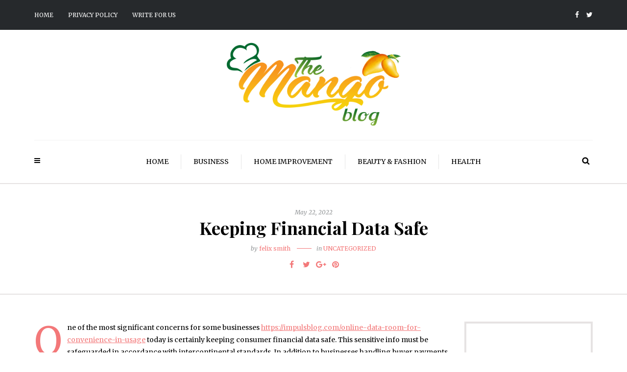

--- FILE ---
content_type: text/html; charset=utf-8
request_url: https://www.google.com/recaptcha/api2/aframe
body_size: 265
content:
<!DOCTYPE HTML><html><head><meta http-equiv="content-type" content="text/html; charset=UTF-8"></head><body><script nonce="fNrf_U6mu2hbd7YQmfEw_A">/** Anti-fraud and anti-abuse applications only. See google.com/recaptcha */ try{var clients={'sodar':'https://pagead2.googlesyndication.com/pagead/sodar?'};window.addEventListener("message",function(a){try{if(a.source===window.parent){var b=JSON.parse(a.data);var c=clients[b['id']];if(c){var d=document.createElement('img');d.src=c+b['params']+'&rc='+(localStorage.getItem("rc::a")?sessionStorage.getItem("rc::b"):"");window.document.body.appendChild(d);sessionStorage.setItem("rc::e",parseInt(sessionStorage.getItem("rc::e")||0)+1);localStorage.setItem("rc::h",'1769092423545');}}}catch(b){}});window.parent.postMessage("_grecaptcha_ready", "*");}catch(b){}</script></body></html>